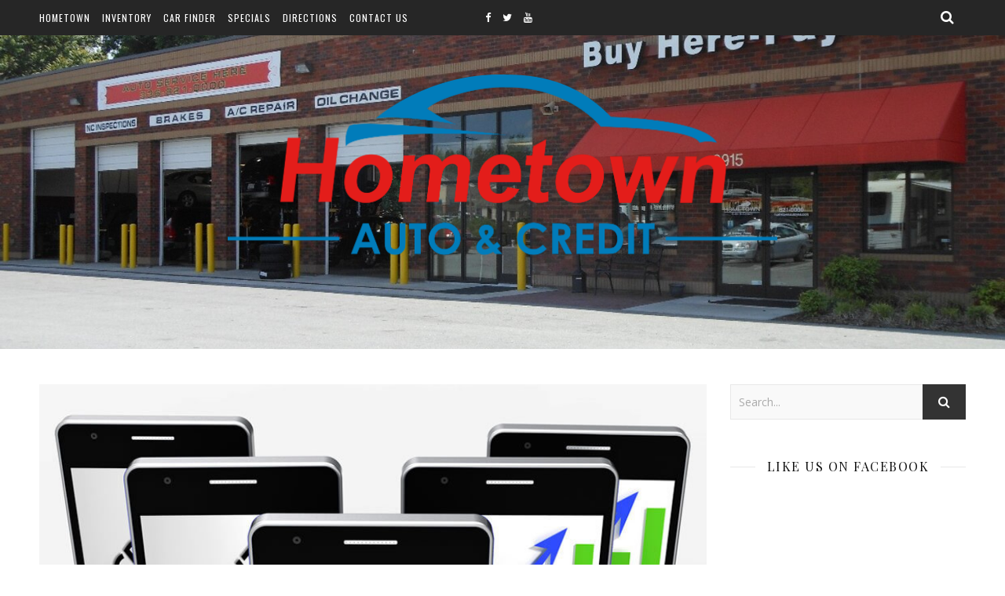

--- FILE ---
content_type: text/html; charset=UTF-8
request_url: https://cartalk.hometownautoyes.com/common-misconceptions-about-bad-credit-11947/
body_size: 11672
content:
<!DOCTYPE html>
<html lang="en-US">
<head>
	<meta charset="UTF-8">
	<meta name="description" content="">
	<!-- Mobile Specific Meta -->
	<meta name="viewport" content="width=device-width, initial-scale=1, maximum-scale=1">
	<title>Common Misconceptions About Bad Credit &#8211; Car Talk</title>
<meta name='robots' content='max-image-preview:large' />
	<style>img:is([sizes="auto" i], [sizes^="auto," i]) { contain-intrinsic-size: 3000px 1500px }</style>
	<link rel='dns-prefetch' href='//fonts.googleapis.com' />
<link rel="alternate" type="application/rss+xml" title="Car Talk &raquo; Feed" href="https://cartalk.hometownautoyes.com/feed/" />
<link rel="alternate" type="application/rss+xml" title="Car Talk &raquo; Comments Feed" href="https://cartalk.hometownautoyes.com/comments/feed/" />
<script type="text/javascript">
/* <![CDATA[ */
window._wpemojiSettings = {"baseUrl":"https:\/\/s.w.org\/images\/core\/emoji\/16.0.1\/72x72\/","ext":".png","svgUrl":"https:\/\/s.w.org\/images\/core\/emoji\/16.0.1\/svg\/","svgExt":".svg","source":{"concatemoji":"https:\/\/cartalk.hometownautoyes.com\/wp-includes\/js\/wp-emoji-release.min.js?ver=6.8.3"}};
/*! This file is auto-generated */
!function(s,n){var o,i,e;function c(e){try{var t={supportTests:e,timestamp:(new Date).valueOf()};sessionStorage.setItem(o,JSON.stringify(t))}catch(e){}}function p(e,t,n){e.clearRect(0,0,e.canvas.width,e.canvas.height),e.fillText(t,0,0);var t=new Uint32Array(e.getImageData(0,0,e.canvas.width,e.canvas.height).data),a=(e.clearRect(0,0,e.canvas.width,e.canvas.height),e.fillText(n,0,0),new Uint32Array(e.getImageData(0,0,e.canvas.width,e.canvas.height).data));return t.every(function(e,t){return e===a[t]})}function u(e,t){e.clearRect(0,0,e.canvas.width,e.canvas.height),e.fillText(t,0,0);for(var n=e.getImageData(16,16,1,1),a=0;a<n.data.length;a++)if(0!==n.data[a])return!1;return!0}function f(e,t,n,a){switch(t){case"flag":return n(e,"\ud83c\udff3\ufe0f\u200d\u26a7\ufe0f","\ud83c\udff3\ufe0f\u200b\u26a7\ufe0f")?!1:!n(e,"\ud83c\udde8\ud83c\uddf6","\ud83c\udde8\u200b\ud83c\uddf6")&&!n(e,"\ud83c\udff4\udb40\udc67\udb40\udc62\udb40\udc65\udb40\udc6e\udb40\udc67\udb40\udc7f","\ud83c\udff4\u200b\udb40\udc67\u200b\udb40\udc62\u200b\udb40\udc65\u200b\udb40\udc6e\u200b\udb40\udc67\u200b\udb40\udc7f");case"emoji":return!a(e,"\ud83e\udedf")}return!1}function g(e,t,n,a){var r="undefined"!=typeof WorkerGlobalScope&&self instanceof WorkerGlobalScope?new OffscreenCanvas(300,150):s.createElement("canvas"),o=r.getContext("2d",{willReadFrequently:!0}),i=(o.textBaseline="top",o.font="600 32px Arial",{});return e.forEach(function(e){i[e]=t(o,e,n,a)}),i}function t(e){var t=s.createElement("script");t.src=e,t.defer=!0,s.head.appendChild(t)}"undefined"!=typeof Promise&&(o="wpEmojiSettingsSupports",i=["flag","emoji"],n.supports={everything:!0,everythingExceptFlag:!0},e=new Promise(function(e){s.addEventListener("DOMContentLoaded",e,{once:!0})}),new Promise(function(t){var n=function(){try{var e=JSON.parse(sessionStorage.getItem(o));if("object"==typeof e&&"number"==typeof e.timestamp&&(new Date).valueOf()<e.timestamp+604800&&"object"==typeof e.supportTests)return e.supportTests}catch(e){}return null}();if(!n){if("undefined"!=typeof Worker&&"undefined"!=typeof OffscreenCanvas&&"undefined"!=typeof URL&&URL.createObjectURL&&"undefined"!=typeof Blob)try{var e="postMessage("+g.toString()+"("+[JSON.stringify(i),f.toString(),p.toString(),u.toString()].join(",")+"));",a=new Blob([e],{type:"text/javascript"}),r=new Worker(URL.createObjectURL(a),{name:"wpTestEmojiSupports"});return void(r.onmessage=function(e){c(n=e.data),r.terminate(),t(n)})}catch(e){}c(n=g(i,f,p,u))}t(n)}).then(function(e){for(var t in e)n.supports[t]=e[t],n.supports.everything=n.supports.everything&&n.supports[t],"flag"!==t&&(n.supports.everythingExceptFlag=n.supports.everythingExceptFlag&&n.supports[t]);n.supports.everythingExceptFlag=n.supports.everythingExceptFlag&&!n.supports.flag,n.DOMReady=!1,n.readyCallback=function(){n.DOMReady=!0}}).then(function(){return e}).then(function(){var e;n.supports.everything||(n.readyCallback(),(e=n.source||{}).concatemoji?t(e.concatemoji):e.wpemoji&&e.twemoji&&(t(e.twemoji),t(e.wpemoji)))}))}((window,document),window._wpemojiSettings);
/* ]]> */
</script>
<style id='wp-emoji-styles-inline-css' type='text/css'>

	img.wp-smiley, img.emoji {
		display: inline !important;
		border: none !important;
		box-shadow: none !important;
		height: 1em !important;
		width: 1em !important;
		margin: 0 0.07em !important;
		vertical-align: -0.1em !important;
		background: none !important;
		padding: 0 !important;
	}
</style>
<link rel='stylesheet' id='wp-block-library-css' href='https://cartalk.hometownautoyes.com/wp-includes/css/dist/block-library/style.min.css?ver=6.8.3' type='text/css' media='all' />
<style id='classic-theme-styles-inline-css' type='text/css'>
/*! This file is auto-generated */
.wp-block-button__link{color:#fff;background-color:#32373c;border-radius:9999px;box-shadow:none;text-decoration:none;padding:calc(.667em + 2px) calc(1.333em + 2px);font-size:1.125em}.wp-block-file__button{background:#32373c;color:#fff;text-decoration:none}
</style>
<style id='global-styles-inline-css' type='text/css'>
:root{--wp--preset--aspect-ratio--square: 1;--wp--preset--aspect-ratio--4-3: 4/3;--wp--preset--aspect-ratio--3-4: 3/4;--wp--preset--aspect-ratio--3-2: 3/2;--wp--preset--aspect-ratio--2-3: 2/3;--wp--preset--aspect-ratio--16-9: 16/9;--wp--preset--aspect-ratio--9-16: 9/16;--wp--preset--color--black: #000000;--wp--preset--color--cyan-bluish-gray: #abb8c3;--wp--preset--color--white: #ffffff;--wp--preset--color--pale-pink: #f78da7;--wp--preset--color--vivid-red: #cf2e2e;--wp--preset--color--luminous-vivid-orange: #ff6900;--wp--preset--color--luminous-vivid-amber: #fcb900;--wp--preset--color--light-green-cyan: #7bdcb5;--wp--preset--color--vivid-green-cyan: #00d084;--wp--preset--color--pale-cyan-blue: #8ed1fc;--wp--preset--color--vivid-cyan-blue: #0693e3;--wp--preset--color--vivid-purple: #9b51e0;--wp--preset--gradient--vivid-cyan-blue-to-vivid-purple: linear-gradient(135deg,rgba(6,147,227,1) 0%,rgb(155,81,224) 100%);--wp--preset--gradient--light-green-cyan-to-vivid-green-cyan: linear-gradient(135deg,rgb(122,220,180) 0%,rgb(0,208,130) 100%);--wp--preset--gradient--luminous-vivid-amber-to-luminous-vivid-orange: linear-gradient(135deg,rgba(252,185,0,1) 0%,rgba(255,105,0,1) 100%);--wp--preset--gradient--luminous-vivid-orange-to-vivid-red: linear-gradient(135deg,rgba(255,105,0,1) 0%,rgb(207,46,46) 100%);--wp--preset--gradient--very-light-gray-to-cyan-bluish-gray: linear-gradient(135deg,rgb(238,238,238) 0%,rgb(169,184,195) 100%);--wp--preset--gradient--cool-to-warm-spectrum: linear-gradient(135deg,rgb(74,234,220) 0%,rgb(151,120,209) 20%,rgb(207,42,186) 40%,rgb(238,44,130) 60%,rgb(251,105,98) 80%,rgb(254,248,76) 100%);--wp--preset--gradient--blush-light-purple: linear-gradient(135deg,rgb(255,206,236) 0%,rgb(152,150,240) 100%);--wp--preset--gradient--blush-bordeaux: linear-gradient(135deg,rgb(254,205,165) 0%,rgb(254,45,45) 50%,rgb(107,0,62) 100%);--wp--preset--gradient--luminous-dusk: linear-gradient(135deg,rgb(255,203,112) 0%,rgb(199,81,192) 50%,rgb(65,88,208) 100%);--wp--preset--gradient--pale-ocean: linear-gradient(135deg,rgb(255,245,203) 0%,rgb(182,227,212) 50%,rgb(51,167,181) 100%);--wp--preset--gradient--electric-grass: linear-gradient(135deg,rgb(202,248,128) 0%,rgb(113,206,126) 100%);--wp--preset--gradient--midnight: linear-gradient(135deg,rgb(2,3,129) 0%,rgb(40,116,252) 100%);--wp--preset--font-size--small: 13px;--wp--preset--font-size--medium: 20px;--wp--preset--font-size--large: 36px;--wp--preset--font-size--x-large: 42px;--wp--preset--spacing--20: 0.44rem;--wp--preset--spacing--30: 0.67rem;--wp--preset--spacing--40: 1rem;--wp--preset--spacing--50: 1.5rem;--wp--preset--spacing--60: 2.25rem;--wp--preset--spacing--70: 3.38rem;--wp--preset--spacing--80: 5.06rem;--wp--preset--shadow--natural: 6px 6px 9px rgba(0, 0, 0, 0.2);--wp--preset--shadow--deep: 12px 12px 50px rgba(0, 0, 0, 0.4);--wp--preset--shadow--sharp: 6px 6px 0px rgba(0, 0, 0, 0.2);--wp--preset--shadow--outlined: 6px 6px 0px -3px rgba(255, 255, 255, 1), 6px 6px rgba(0, 0, 0, 1);--wp--preset--shadow--crisp: 6px 6px 0px rgba(0, 0, 0, 1);}:where(.is-layout-flex){gap: 0.5em;}:where(.is-layout-grid){gap: 0.5em;}body .is-layout-flex{display: flex;}.is-layout-flex{flex-wrap: wrap;align-items: center;}.is-layout-flex > :is(*, div){margin: 0;}body .is-layout-grid{display: grid;}.is-layout-grid > :is(*, div){margin: 0;}:where(.wp-block-columns.is-layout-flex){gap: 2em;}:where(.wp-block-columns.is-layout-grid){gap: 2em;}:where(.wp-block-post-template.is-layout-flex){gap: 1.25em;}:where(.wp-block-post-template.is-layout-grid){gap: 1.25em;}.has-black-color{color: var(--wp--preset--color--black) !important;}.has-cyan-bluish-gray-color{color: var(--wp--preset--color--cyan-bluish-gray) !important;}.has-white-color{color: var(--wp--preset--color--white) !important;}.has-pale-pink-color{color: var(--wp--preset--color--pale-pink) !important;}.has-vivid-red-color{color: var(--wp--preset--color--vivid-red) !important;}.has-luminous-vivid-orange-color{color: var(--wp--preset--color--luminous-vivid-orange) !important;}.has-luminous-vivid-amber-color{color: var(--wp--preset--color--luminous-vivid-amber) !important;}.has-light-green-cyan-color{color: var(--wp--preset--color--light-green-cyan) !important;}.has-vivid-green-cyan-color{color: var(--wp--preset--color--vivid-green-cyan) !important;}.has-pale-cyan-blue-color{color: var(--wp--preset--color--pale-cyan-blue) !important;}.has-vivid-cyan-blue-color{color: var(--wp--preset--color--vivid-cyan-blue) !important;}.has-vivid-purple-color{color: var(--wp--preset--color--vivid-purple) !important;}.has-black-background-color{background-color: var(--wp--preset--color--black) !important;}.has-cyan-bluish-gray-background-color{background-color: var(--wp--preset--color--cyan-bluish-gray) !important;}.has-white-background-color{background-color: var(--wp--preset--color--white) !important;}.has-pale-pink-background-color{background-color: var(--wp--preset--color--pale-pink) !important;}.has-vivid-red-background-color{background-color: var(--wp--preset--color--vivid-red) !important;}.has-luminous-vivid-orange-background-color{background-color: var(--wp--preset--color--luminous-vivid-orange) !important;}.has-luminous-vivid-amber-background-color{background-color: var(--wp--preset--color--luminous-vivid-amber) !important;}.has-light-green-cyan-background-color{background-color: var(--wp--preset--color--light-green-cyan) !important;}.has-vivid-green-cyan-background-color{background-color: var(--wp--preset--color--vivid-green-cyan) !important;}.has-pale-cyan-blue-background-color{background-color: var(--wp--preset--color--pale-cyan-blue) !important;}.has-vivid-cyan-blue-background-color{background-color: var(--wp--preset--color--vivid-cyan-blue) !important;}.has-vivid-purple-background-color{background-color: var(--wp--preset--color--vivid-purple) !important;}.has-black-border-color{border-color: var(--wp--preset--color--black) !important;}.has-cyan-bluish-gray-border-color{border-color: var(--wp--preset--color--cyan-bluish-gray) !important;}.has-white-border-color{border-color: var(--wp--preset--color--white) !important;}.has-pale-pink-border-color{border-color: var(--wp--preset--color--pale-pink) !important;}.has-vivid-red-border-color{border-color: var(--wp--preset--color--vivid-red) !important;}.has-luminous-vivid-orange-border-color{border-color: var(--wp--preset--color--luminous-vivid-orange) !important;}.has-luminous-vivid-amber-border-color{border-color: var(--wp--preset--color--luminous-vivid-amber) !important;}.has-light-green-cyan-border-color{border-color: var(--wp--preset--color--light-green-cyan) !important;}.has-vivid-green-cyan-border-color{border-color: var(--wp--preset--color--vivid-green-cyan) !important;}.has-pale-cyan-blue-border-color{border-color: var(--wp--preset--color--pale-cyan-blue) !important;}.has-vivid-cyan-blue-border-color{border-color: var(--wp--preset--color--vivid-cyan-blue) !important;}.has-vivid-purple-border-color{border-color: var(--wp--preset--color--vivid-purple) !important;}.has-vivid-cyan-blue-to-vivid-purple-gradient-background{background: var(--wp--preset--gradient--vivid-cyan-blue-to-vivid-purple) !important;}.has-light-green-cyan-to-vivid-green-cyan-gradient-background{background: var(--wp--preset--gradient--light-green-cyan-to-vivid-green-cyan) !important;}.has-luminous-vivid-amber-to-luminous-vivid-orange-gradient-background{background: var(--wp--preset--gradient--luminous-vivid-amber-to-luminous-vivid-orange) !important;}.has-luminous-vivid-orange-to-vivid-red-gradient-background{background: var(--wp--preset--gradient--luminous-vivid-orange-to-vivid-red) !important;}.has-very-light-gray-to-cyan-bluish-gray-gradient-background{background: var(--wp--preset--gradient--very-light-gray-to-cyan-bluish-gray) !important;}.has-cool-to-warm-spectrum-gradient-background{background: var(--wp--preset--gradient--cool-to-warm-spectrum) !important;}.has-blush-light-purple-gradient-background{background: var(--wp--preset--gradient--blush-light-purple) !important;}.has-blush-bordeaux-gradient-background{background: var(--wp--preset--gradient--blush-bordeaux) !important;}.has-luminous-dusk-gradient-background{background: var(--wp--preset--gradient--luminous-dusk) !important;}.has-pale-ocean-gradient-background{background: var(--wp--preset--gradient--pale-ocean) !important;}.has-electric-grass-gradient-background{background: var(--wp--preset--gradient--electric-grass) !important;}.has-midnight-gradient-background{background: var(--wp--preset--gradient--midnight) !important;}.has-small-font-size{font-size: var(--wp--preset--font-size--small) !important;}.has-medium-font-size{font-size: var(--wp--preset--font-size--medium) !important;}.has-large-font-size{font-size: var(--wp--preset--font-size--large) !important;}.has-x-large-font-size{font-size: var(--wp--preset--font-size--x-large) !important;}
:where(.wp-block-post-template.is-layout-flex){gap: 1.25em;}:where(.wp-block-post-template.is-layout-grid){gap: 1.25em;}
:where(.wp-block-columns.is-layout-flex){gap: 2em;}:where(.wp-block-columns.is-layout-grid){gap: 2em;}
:root :where(.wp-block-pullquote){font-size: 1.5em;line-height: 1.6;}
</style>
<link rel='stylesheet' id='fb-widget-frontend-style-css' href='https://cartalk.hometownautoyes.com/wp-content/plugins/facebook-pagelike-widget/assets/css/style.css?ver=1.0.0' type='text/css' media='all' />
<link rel='stylesheet' id='omnistream-connector-main-css' href='https://cartalk.hometownautoyes.com/wp-content/plugins/omnistream-connector/css/main.css?ver=1503547511' type='text/css' media='all' />
<link rel='stylesheet' id='omnistream-connector-optional-css' href='https://cartalk.hometownautoyes.com/wp-content/plugins/omnistream-connector/css/optional.css?ver=1503547511' type='text/css' media='all' />
<link rel='stylesheet' id='bigger-picture-css' href='https://cartalk.hometownautoyes.com/wp-content/plugins/youtube-channel/assets/lib/bigger-picture/css/bigger-picture.min.css?ver=3.25.2' type='text/css' media='all' />
<link rel='stylesheet' id='youtube-channel-css' href='https://cartalk.hometownautoyes.com/wp-content/plugins/youtube-channel/assets/css/youtube-channel.min.css?ver=3.25.2' type='text/css' media='all' />
<link rel='stylesheet' id='aden-style-css' href='https://cartalk.hometownautoyes.com/wp-content/themes/aden/style.css?ver=6.8.3' type='text/css' media='all' />
<link rel='stylesheet' id='adenit-main-style-css' href='https://cartalk.hometownautoyes.com/wp-content/themes/aden-child/style.css?ver=6.8.3' type='text/css' media='all' />
<link rel='stylesheet' id='reset-css' href='https://cartalk.hometownautoyes.com/wp-content/themes/aden/css/reset.css?ver=6.8.3' type='text/css' media='all' />
<link rel='stylesheet' id='owl-carousel-css' href='https://cartalk.hometownautoyes.com/wp-content/themes/aden/owl-carousel/owl.carousel.css?ver=6.8.3' type='text/css' media='all' />
<link rel='stylesheet' id='adenit-mediaquery-css' href='https://cartalk.hometownautoyes.com/wp-content/themes/aden/css/mediaquery.css?ver=6.8.3' type='text/css' media='all' />
<link rel='stylesheet' id='font-awesome-css' href='https://cartalk.hometownautoyes.com/wp-content/themes/aden/css/font-awesome.min.css?ver=6.8.3' type='text/css' media='all' />
<link rel='stylesheet' id='icomoon-css' href='https://cartalk.hometownautoyes.com/wp-content/themes/aden/css/icomoon.css?ver=6.8.3' type='text/css' media='all' />
<link rel='stylesheet' id='animsition-css' href='https://cartalk.hometownautoyes.com/wp-content/themes/aden/css/animsition.min.css?ver=6.8.3' type='text/css' media='all' />
<link rel='stylesheet' id='perfect-scrollbar-css' href='https://cartalk.hometownautoyes.com/wp-content/themes/aden/css/perfect-scrollbar.css?ver=6.8.3' type='text/css' media='all' />
<link rel='stylesheet' id='adenit-child-stylesheet-css' href='https://cartalk.hometownautoyes.com/wp-content/themes/aden/style.css?ver=6.8.3' type='text/css' media='all' />
<link rel='stylesheet' id='adenit-oswald-font-css' href='//fonts.googleapis.com/css?family=Oswald%3A100%2C300%2C400%2C700%26subset%3Dlatin%2Clatin-ext&#038;ver=1.0.0' type='text/css' media='all' />
<link rel='stylesheet' id='adenit-playfair-font-css' href='//fonts.googleapis.com/css?family=Playfair+Display%3A400%2C700%26subset%3Dlatin%2Clatin-ext&#038;ver=1.0.0' type='text/css' media='all' />
<link rel='stylesheet' id='adenit-opensans-font-css' href='//fonts.googleapis.com/css?family=Open+Sans%3A400italic%2C400%2C600italic%2C600%2C700italic%2C700%26subset%3Dlatin%2Clatin-ext&#038;ver=1.0.0' type='text/css' media='all' />
<script type="text/javascript" src="https://cartalk.hometownautoyes.com/wp-includes/js/jquery/jquery.min.js?ver=3.7.1" id="jquery-core-js"></script>
<script type="text/javascript" src="https://cartalk.hometownautoyes.com/wp-includes/js/jquery/jquery-migrate.min.js?ver=3.4.1" id="jquery-migrate-js"></script>
<script type="text/javascript" id="ai-js-js-extra">
/* <![CDATA[ */
var MyAjax = {"ajaxurl":"https:\/\/cartalk.hometownautoyes.com\/wp-admin\/admin-ajax.php","security":"c977d17af2"};
/* ]]> */
</script>
<script type="text/javascript" src="https://cartalk.hometownautoyes.com/wp-content/plugins/advanced-iframe/js/ai.min.js?ver=889311" id="ai-js-js"></script>
<link rel="https://api.w.org/" href="https://cartalk.hometownautoyes.com/wp-json/" /><link rel="alternate" title="JSON" type="application/json" href="https://cartalk.hometownautoyes.com/wp-json/wp/v2/posts/355" /><link rel="EditURI" type="application/rsd+xml" title="RSD" href="https://cartalk.hometownautoyes.com/xmlrpc.php?rsd" />
<meta name="generator" content="WordPress 6.8.3" />
<link rel="canonical" href="https://cartalk.hometownautoyes.com/common-misconceptions-about-bad-credit-11947/" />
<link rel='shortlink' href='https://cartalk.hometownautoyes.com/?p=355' />
<link rel="alternate" title="oEmbed (JSON)" type="application/json+oembed" href="https://cartalk.hometownautoyes.com/wp-json/oembed/1.0/embed?url=https%3A%2F%2Fcartalk.hometownautoyes.com%2Fcommon-misconceptions-about-bad-credit-11947%2F" />
<link rel="alternate" title="oEmbed (XML)" type="text/xml+oembed" href="https://cartalk.hometownautoyes.com/wp-json/oembed/1.0/embed?url=https%3A%2F%2Fcartalk.hometownautoyes.com%2Fcommon-misconceptions-about-bad-credit-11947%2F&#038;format=xml" />
<meta name="description" content="Many common misconceptions about bad credit" /><style>.lsi-social-icons li a { line-height: 24px !important; height: 24px !important; width: 24px !important; } .col-2 .googleplus-share { display: none !important; } .logo {
	max-width:700px;
}.header-center > .center-max-width {
	padding-top:50px;
	height:400px;
}@media screen and ( max-width: 480px ) {
	.header-center > .center-max-width {
		padding:50px 0;
		height: auto;
	}	
}.header-bottom > .center-max-width {
	    position: relative;
	    text-align: center;
	}.nav {
	   display: table;
	   margin: 0 auto;
	}.header-center{
		background-image: url(https://cartalk.hometownautoyes.com/wp-content/uploads/2016/03/hta_hero.jpeg);
		background-size: 		cover;
		background-repeat: 		no-repeat;
		background-attachment: 	scroll;
		background-position: 	center center;

	}body{
		background-image: url();
		background-size: 		auto;
		background-repeat: 		repeat;
		background-attachment: 	fixed;
		background-position: 	left top;

	}.main-sidebar {
    width: 330px; 
}.fixed-sidebar {
    width: 330px;
    right: -330px; 
}.main-container {
		width: calc(100% - 330px);
		width: -webkit-calc(100% - 330px);
	}.center-max-width {
	max-width:1180px;
}.main-container-wrap {
	margin:45px 0px;		        
}.main-post,
		.search-post {
	margin-bottom:45px;		        
}.main-sidebar {
	padding-right: 30px;
}.main-container + .main-sidebar {
	padding-left: 30px;
	padding-right: 0; 
}.main-sidebar .adenit-widget,
		.fixed-sidebar .adenit-widget {
	margin-bottom: 45px;
}.default-pagination .previous,
		.single-pagination .previous {
	width: calc((100% - 30px) / 2);
	width: -webkit-calc((100% - 30px) / 2);
	margin-right:30px;        
}.default-pagination .next,
		.single-pagination .next {
	width: calc((100% - 30px) / 2);
	width: -webkit-calc((100% - 30px) / 2);    
}.adenit-link,
	.adenit-quote {
    font-family: "Playfair Display";
    font-size: 24px;
}

.adenit-quote-author,
.adenit-link-author {
	font-family: "Open Sans";
    font-size: 18px;
}.col-2 .entry-video,
		.col-2 .entry-gallery, 
		.col-2 .entry-thumbnail,
		.col-3 .entry-video,
		.col-3 .entry-gallery, 
		.col-3 .entry-thumbnail {
	margin-bottom: 15px;
}.entry-content > p:first-child:first-letter {
	font-family: "Playfair Display";
    float:left;
    font-size: 76px;
    line-height: 63px;
    text-align: center;
    margin: 0px 10px 0 0;
}@-moz-document url-prefix() {
	.entry-content > p:first-child:first-letter {
	    margin-top: 10px !important;
	}
}.adenit-carousel .owl-prev {
	    left: -50px;
	}.adenit-carousel .owl-next {
	    right: -50px;
	}.carousel-category {
			font-size: 12px;
			letter-spacing: 1px;
			margin-bottom: 8px;
			font-weight: 600;
	   }
	
	   .carousel-title {
			font-size: 41px;
			letter-spacing: 0.5px;
			line-height: 44px;
			margin-bottom: 16px;
	   }

		.carousel-comment,
		.carousel-like {
		    padding: 4px 6px;
		}.footer-logo a {
	max-width:250px;
}.header-top {
    background-color: #262626;
}.top-nav > ul > li > a,
		.header-top-social i {
    color: #ffffff;
}.top-nav > ul > li > a:hover,
		.header-top-social i:hover,
		.top-nav li.current-menu-item > a,
		.top-nav li.current-menu-ancestor > a {
    color: #c7a770;
}.fixed-sidebar-btn {
    color: #444444;
    background-color: #ffffff;
}.fixed-sidebar-btn:hover {
    color: #c7a770;
}.search-btn {
    color: #ffffff;
    background-color: #262626;
}.search-btn:hover {
    color: #ffffff;
}.header-bottom,
		 .fixed-header-bottom,
		 .nav .sub-menu > li > a,
		 .nav-mobile {
    background-color: #ffffff;
}.nav > ul > li > a,
		.nav .sub-menu > li > a,
		.nav-mobile li a,
		.nav-btn,
		.sub-menu-btn-icon,
		.carousel-btn {
    color: #222222;
}.nav > ul > li > a:hover,
		.nav .sub-menu > li > a:hover,
		.nav-mobile li a:hover,
		.nav-btn:hover,
		.carousel-btn:hover,
		.nav li.current-menu-item > a,
		.nav li.current-menu-ancestor > a {
    color: #c7a770;
}.nav .sub-menu > li > a:hover:before  {
    border-color: transparent transparent transparent #c7a770;
}.nav .sub-menu {
    border-color: #c7a770;
}.nav .sub-menu > li > a:before  {
    border-color: transparent transparent transparent #f4f4f4;
}.nav .sub-menu > li > a {
    border-color:#f4f4f4;
}body,
		.single-pagination-info {
    background-color: #ffffff;
}.single-pagination-info:hover p {
    color:#ffffff;
}#s:focus + .submit,
		.header-search-input:focus +.header-search-button,
		#wp-calendar tbody td:hover a,
		#wp-calendar tbody td:hover,
		#wp-calendar caption,
		.carousel-comment:hover span:first-child:before,
		.carousel-like:hover span:first-child:before {
    color: #ffffff;
    background-color: #c7a770;
}.nav > ul > li:after,
		.entry-content hr {
	color: #ffffff;
    background-color: #e8e8e8;
}.carousel-comment:hover,
		.carousel-like:hover,
		.meta-categories a:before,
		.meta-categories a:after,
		.instagram-title h3,
		.entry-content  blockquote {
    border-color: #c7a770;
}.meta-categories a:hover,
		.adenit-widget ul li > a:hover,
		#wp-calendar tfoot #prev a:hover,
		#wp-calendar tfoot #next a:hover,
		.copyright a,
		.copyright a:hover,
		.adenit-widget ul li span a:hover,
		.carousel-title a:hover,
		a,
		.adenit-breadcrumbs li:hover a,
		.comment-author a:hover,
		.carousel-comment:hover a,
		.carousel-like:hover a,
		.meta-author-date a,
		.meta-tags a:hover,
		.meta-like-comm a:hover,
		.page-links a,
		.adenit-breadcrumbs li strong,
		.related-posts h4 a:hover,
		.single-pagination-info:hover h4 {
    color:#c7a770;
}.active span,
		.search-separator,
		.ps-container > .ps-scrollbar-y-rail > .ps-scrollbar-y {
    background-color:#c7a770 !important;
}.meta-categories a,
		.carousel-quote,
		.post-title,
		.post-title a,
		.widget-title,
		.related-posts h3,
		.related-posts h4 a,
		.meta-author-description h4,
		.next-post-title a,
		.prev-post-title a,
		.comments-area h2,
		.comment-reply-title,
		.next-post-icon a,
		.prev-post-icon a,
		.comment-author a,
		.comment-author,
		.author-info h4 a,
		.fixed-sidebar-close-btn,
		.single-pagination-info {
	color: #111111;
}body,
		.adenit-widget,
		.adenit-widget ul li > a,
		#wp-calendar tbody td,
		.wpcf7 input[type="text"],
		.wpcf7 input[type="email"],
		.wpcf7 textarea,
		.comments-area input[type="text"],
		.comments-area textarea,
		.entry-content,
		.author-info p,
		.entry-comments,
		#respond,
		.fourzerofour p,
		#s,
		.page-links {
	color: #000000;
}.widget-title h3:before,
		.widget-title h3:after,
		.meta-share-wrap .meta-share:before,
		.meta-share-wrap .meta-share:after,
		.widget_recent_entries ul li,
		.widget_recent_comments li,
		.widget_meta li,
		.widget_recent_comments li,
		.widget_pages li,
		.widget_archive li,
		.widget_categories li,
		.children li,
	    #wp-calendar,
	    #wp-calendar tbody td,
		.search #s,
	    .entry-comments,
	    .adenit-widget select,
	    .meta-author-description,
	    .comment-title h2:before,
		.comment-title h2:after,
	    .related-posts h3:before,
		.related-posts h3:after,
		.search-thumbnail i,
		.widget_nav_menu li a,
		.wpcf7 input[type="text"],
		.wpcf7 input[type="email"],
		.wpcf7 textarea,
		.comments-area input[type="text"],
		.comments-area textarea,
		.wp-caption,
		.entry-content table tr,
		.entry-content table th,
		.entry-content table td,
		.entry-content abbr[title],
		.entry-content pre,
		.meta-tags a,
		.meta-like-comm a,
		.meta-share a,
		.meta-author-description,
		.adenit-breadcrumbs,
		.carousel-quote,
		.header-bottom {
	border-color:#e8e8e8;
}.meta-author-date,
		.meta-tags a,
		.meta-like-comm a,
		.related-posts .meta-date,
		.comment-info,
		.comment-info a,
		.widget_recent_entries ul li span,
		.comment-date a,
		.widget_categories li,
		.widget_archive li,
		.gallery .gallery-caption,
		.meta-share a,	
		.adenit-breadcrumbs li a,
		.adenit-breadcrumbs li {
	color:#aaaaaa;
}::-webkit-input-placeholder {
	color: #aaaaaa;
}:-moz-placeholder {
	color: #aaaaaa;
}::-moz-placeholder { 
	color: #aaaaaa;
}:-ms-input-placeholder {
	color: #aaaaaa;
}.adenit-breadcrumbs,
		.entry-comments,
		.wpcf7 input[type="text"],
		.wpcf7 input[type="email"],
		.wpcf7 textarea,
		.comments-area input[type="text"],
		.comments-area textarea,
		.meta-author-description,
		.header-search-input,
		.search #s,
		.carousel-quote {
	background-color:#f9f9f9;
}.read-more a,
		.wpcf7 input[type="submit"]:hover,
		 #submit,
		.default-pagination .next a,
		.default-pagination .previous a,
		.numbered-pagination a,
		.reply a,
		.tagcloud a,
		.header-search-button,
		.submit {
    background-color: #333333;
    color: #ffffff;
}.read-more a:hover {
    padding: 0px 30px;
}.read-more a:hover,
		 #submit:hover,
		.wpcf7 input[type="submit"],
		.default-pagination .next:hover a,
		.default-pagination .previous:hover a,
		.numbered-pagination a:hover,
		.numbered-pagination span,
		.reply a:hover,
		.tagcloud a:hover {
	background-color: #8d8d8d;
	color: #ffffff;
}.footer-social,
		.instagram-title {
     background-color: #333333;
}.footer-social a,
		.footer-social a i {
    color: #ffffff;
}.footer-social a i {
    border-color: #ffffff;
}.footer-social a:hover i {
    border-color: #c7a770;
    background-color: #c7a770;
    color: #ffffff;
}.footer-social a:hover {
    color: #c7a770;
}.footer-bottom {
    background-color: #cecece;
}.copyright {
    color: #444444;
}.copyright a {
    color: #444444;
}.scrolltotop {
    color: #c7a770;
}.scrolltotop:hover {
    color: #ffffff;
}</style><meta property="og:image" content="https://cartalk.hometownautoyes.com/wp-content/uploads/2017/05/credit-graph-phone-means-financing-lending-and-repayments-s20170526-4-og3e9w.jpg"/><meta property="og:image:width" content="825"/><meta property="og:image:height" content="676"/><meta property="og:locale" content="en_us" /><meta property="og:title" content="Common Misconceptions About Bad Credit"/><meta property="og:url" content="https://cartalk.hometownautoyes.com/common-misconceptions-about-bad-credit-11947/"/><meta property="og:site_name" content="Car Talk"/><meta property="og:description" content="
If bad credit has you worried about getting a car loan, we can help. At Hometown Auto, we offer quality vehicles with low down payments and affordable monthly payments when you have bad credit or no credit history. Buy here, and pay here to build a positive credit history that will change your future. Don&#39;t be fooled by some of these common&nbsp;misconceptions about bad credit.

If your credit score is bad, it can never be rebuilt. At Hometown Auto, we strive to help you change your financial future. Although late or missed payments can stay on your report for up to seven years, every time you pay towards your car loan from us, you are building new credit. As time goes on and your credit grows, the negative information becomes less significant.
You can&#39;t obtain a loan if you have no credit history. In many instances, a co-signer is needed to get a loan for a car&nbsp;if a credit history has not been established. You can build credit without a cosigner by buying your vehicle at Hometown Auto. We give buyers the stability they need to purchase a vehicle and keep up with payments. &nbsp;
Claiming bankruptcy is the only option when you have large amounts of debt. Bankruptcy can stay on your credit report for up to ten years and makes getting a loan extremely difficult. You may find better options by working with a credit counselor. You can also obtain a loan with Hometown Auto and work out a payment plan that will build your score.
Paying cash for everything will help build your credit. If you use credit responsibly, you will build a solid credit history and credit score. The key is to use credit, not abuse it. Hometown Auto will help you build good credit by coming up with a financing plan that works for your budget, regardless of past credit history.

Stop into Hometown Auto to learn more about our credit-building program. We have two convenient locations in High Point and Winston-Salem. Don&#39;t let credit myths prevent you from getting the car of your dreams. Our goal is to get you on the road in a new vehicle and get you on track with your payments.

" /><link rel="icon" href="https://cartalk.hometownautoyes.com/wp-content/uploads/2016/04/cropped-steering_wheel-32x32.png" sizes="32x32" />
<link rel="icon" href="https://cartalk.hometownautoyes.com/wp-content/uploads/2016/04/cropped-steering_wheel-192x192.png" sizes="192x192" />
<link rel="apple-touch-icon" href="https://cartalk.hometownautoyes.com/wp-content/uploads/2016/04/cropped-steering_wheel-180x180.png" />
<meta name="msapplication-TileImage" content="https://cartalk.hometownautoyes.com/wp-content/uploads/2016/04/cropped-steering_wheel-270x270.png" />
	<!-- Include js plugin -->
</head>

<body class="wp-singular post-template-default single single-post postid-355 single-format-standard wp-theme-aden wp-child-theme-aden-child do-etfw " >

<!-- Close Plus Sidebar -->
<div class="fixed-sidebar-close"></div>
<!-- Close Plus Sidebar -->
<div class="fixed-sidebar" data-width="330">
	<div class="fixed-sidebar-close-btn">
		<i class="fa fa-reply"></i>
	</div>
	</div>

<div class="main-wrap">
<!-- Search Form -->
<form  method="get" id="searchform" class="header-search-form container" action="https://cartalk.hometownautoyes.com/"><div class="outer"><div class="inner"><div class="search-input-wrap"><input type="text" name="s" id="ss" class="header-search-input" placeholder="What are you looking for?" autocomplete="off" /><button type="submit" class="header-search-button" name="submit" ><i class="fa fa-search" ></i></button></div></div></div></form>
<!-- HEADER -->
<header class="header-wrap">
	<!-- Header Top -->
		<div class="header-top">
		<div class="center-max-width">

			<div class="header-btns">
				<!-- Search Open Button -->
				<span class="search-btn">
			    	<i class="fa fa-search"></i>
			    </span>
								
			</div>
		    
		
			<div class="header-top-social"><a href="https://www.facebook.com/Hometown-Auto-Credit-517142094990590/"><i class="fa fa-facebook"></i><span class="social-info" >Facebook</span></a><a href="http://twitter.com/_HometownAuto_"><i class="fa fa-twitter"></i><span class="social-info" >Twitter</span></a><a href="http://youtube.com/channel/UChEnMO_Cup2X0KRpHyyvFgQ"><i class="fa fa-youtube"></i><span class="social-info" >Youtube</span></a></div><nav class="top-nav"><ul id="menu-top" class=""><li id="menu-item-49" class="menu-item menu-item-type-custom menu-item-object-custom menu-item-49"><a href="http://www.hometownautoyes.com">Hometown</a></li>
<li id="menu-item-50" class="menu-item menu-item-type-custom menu-item-object-custom menu-item-50"><a href="http://www.hometownautoyes.com/inventory.aspx">Inventory</a></li>
<li id="menu-item-51" class="menu-item menu-item-type-custom menu-item-object-custom menu-item-51"><a href="http://www.hometownautoyes.com/carfinder.aspx">Car Finder</a></li>
<li id="menu-item-52" class="menu-item menu-item-type-custom menu-item-object-custom menu-item-52"><a href="http://www.hometownautoyes.com/specials.aspx">Specials</a></li>
<li id="menu-item-53" class="menu-item menu-item-type-custom menu-item-object-custom menu-item-53"><a href="http://www.hometownautoyes.com/directions.aspx">Directions</a></li>
<li id="menu-item-54" class="menu-item menu-item-type-custom menu-item-object-custom menu-item-54"><a href="http://www.hometownautoyes.com/contactus.aspx">Contact Us</a></li>
</ul></nav>			<div class="clear"></div>
		</div>
	</div>
		
	<!-- Header Center -->
	<div class="header-center">
		<div class="center-max-width">	

			<!-- header  Logo -->
			<div class="logo">
				<a href="https://cartalk.hometownautoyes.com/" title="Car Talk" >
					<img src="https://cartalk.hometownautoyes.com/wp-content/uploads/2016/06/Hometown-Auto-Credit-logo-newFINAL-e1573495061375.png" alt="Car Talk">
					<img src="https://cartalk.hometownautoyes.com/wp-content/uploads/2016/06/Hometown-Auto-Credit-logo-newFINAL-e1573495061375.png" alt="Car Talk">
				</a>	
			</div>

			<div class="clear"></div>
		</div>
	</div>

	<!-- Header Bottom -->

	<!-- Fixed Header Bottom -->
			
	<div class="fixed-header-bottom">
		<div class="center-max-width">
			
			<div class="nav-btn">
				<i class="fa fa-bars"></i>
			</div>
			<!-- Carousel Scroll Btn -->
						
			<!-- Display Navigation -->
			<nav class="nav"><ul><li><a class="set-up" href="https://cartalk.hometownautoyes.com/wp-admin/nav-menus.php">Set Up Menu</a></li></ul></nav>
			<!-- Display Mobile Navigation -->
			<nav class="nav-mobile"><ul><li><a class="set-up" href="https://cartalk.hometownautoyes.com/wp-admin/nav-menus.php">Set Up Menu</a></li></ul></nav>
			
		    <div class="clear"></div>
		</div>
	</div>
	
	<div class="responsive-column"></div>
<!-- // end header -->
</header>


<div class="main-container-wrap">
	<div class="center-max-width">
		
		<div class="main-container ">
						
			<article id="post-355" class="post-355 post type-post status-publish format-standard has-post-thumbnail hentry category-blog adenit-single-post" >
				
	<!-- include post format media content -->	
	
<div class="entry-standart">
<figure class="entry-thumbnail"><img width="825" height="676" src="https://cartalk.hometownautoyes.com/wp-content/uploads/2017/05/credit-graph-phone-means-financing-lending-and-repayments-s20170526-4-og3e9w.jpg" class="attachment-full size-full wp-post-image" alt="" decoding="async" fetchpriority="high" srcset="https://cartalk.hometownautoyes.com/wp-content/uploads/2017/05/credit-graph-phone-means-financing-lending-and-repayments-s20170526-4-og3e9w.jpg 825w, https://cartalk.hometownautoyes.com/wp-content/uploads/2017/05/credit-graph-phone-means-financing-lending-and-repayments-s20170526-4-og3e9w-300x246.jpg 300w, https://cartalk.hometownautoyes.com/wp-content/uploads/2017/05/credit-graph-phone-means-financing-lending-and-repayments-s20170526-4-og3e9w-768x629.jpg 768w" sizes="(max-width: 825px) 100vw, 825px" /></figure></div>	
	<!-- Article header -->
	<header class="entry-header">			
				<h2 class="post-title">
			Common Misconceptions About Bad Credit		</h2>
		
		<!-- Date And Author -->
		<div class="meta-author-date">
		June 20, 2017		</div>
	</header> <!-- end entry-header -->

	<div class="entry-content">
	<div class="omnistream_content">
<p>If bad credit has you worried about getting a car loan, we can help. At Hometown Auto, we offer quality vehicles with low down payments and affordable monthly payments when you have bad credit or no credit history. Buy here, and pay here to build a positive credit history that will change your future. Don&#39;t be fooled by some of these common&nbsp;misconceptions about bad credit.</p>
<ul>
<li><strong>If your credit score is bad, it can never be rebuilt</strong>. At Hometown Auto, we strive to help you change your financial future. Although late or missed payments can stay on your report for up to seven years, every time you pay towards your car loan from us, you are building new credit. As time goes on and your credit grows, the negative information becomes less significant.</li>
<li><strong>You can&#39;t obtain a loan if you have no credit history</strong>. In many instances, a co-signer is needed to get a loan for a car&nbsp;if a credit history has not been established. You can build credit without a cosigner by buying your vehicle at Hometown Auto. We give buyers the stability they need to purchase a vehicle and keep up with payments. &nbsp;</li>
<li><strong>Claiming bankruptcy is the only option when you have large amounts of debt</strong>. Bankruptcy can stay on your credit report for up to ten years and makes getting a loan extremely difficult. You may find better options by working with a credit counselor. You can also obtain a loan with Hometown Auto and work out a payment plan that will build your score.</li>
<li><strong>Paying cash for everything will help build your credit</strong>. If you use credit responsibly, you will build a solid credit history and credit score. The key is to use credit, not abuse it. Hometown Auto will help you build good credit by coming up with a financing plan that works for your budget, regardless of past credit history.</li>
</ul>
<p>Stop into Hometown Auto to learn more about our credit-building program. We have two convenient locations in High Point and Winston-Salem. Don&#39;t let credit myths prevent you from getting the car of your dreams. Our goal is to get you on the road in a new vehicle and get you on track with your payments.</p>
</div>
	</div>

	<!-- Author Description -->
		<!-- Article footer -->
	<footer class="entry-footer">

			
	<div class="meta-share-wrap">
		<div class="meta-share">
						<a class="facebook-share" target="_blank" href="https://www.facebook.com/sharer/sharer.php?u=https://cartalk.hometownautoyes.com/common-misconceptions-about-bad-credit-11947/">
				<i class="fa fa-facebook"></i>
				<span class="share-info">Facebook</span>
			</a>
			
						<a class="twitter-share" target="_blank" href="https://twitter.com/home?status=Check%20out%20this%20article:%20Common%20Misconceptions%20About%20Bad%20Credit%20-%20https://cartalk.hometownautoyes.com/common-misconceptions-about-bad-credit-11947/">
				<i class="fa fa-twitter"></i>
				<span class="share-info">Twitter</span>
			</a>
			
			
						<a class="googleplus-share" target="_blank" href="https://plus.google.com/share?url=https://cartalk.hometownautoyes.com/common-misconceptions-about-bad-credit-11947/">
				<i class="fa fa-google-plus"></i>
				<span class="share-info">Google +</span>
			</a>										
			
			
			
					</div>
	</div>
	
		<div class="meta-like-comm"></div>
		<div class="clear"></div>
	</footer> <!-- end entry-footer -->
	
		
				</article>

									
			<!-- Single pagination -->
						<div class="single-pagination">
					
				
												<div class="previous" style="background-image: url(https://cartalk.hometownautoyes.com/wp-content/uploads/2017/05/credit-doctor-suv20170526-4-v47uiu.jpg);" >
					<a class="single-pagination-info" href="https://cartalk.hometownautoyes.com/buying-a-used-car-it-s-easy-if-you-do-it-smart-11945/" >				
						<p><i class="fa fa-long-arrow-left"></i>&nbsp;previous</p>
						<h4>Buying a Used Car? It&#039;s Easy If You Do It Smart</h4>					
					</a>
				</div>
								
								
												<div class="next" style="background-image: url(https://cartalk.hometownautoyes.com/wp-content/uploads/2017/07/car-tire20170706-4-7dfql8.jpg);" >
					<a class="single-pagination-info" href="https://cartalk.hometownautoyes.com/4-things-you-need-to-do-after-purchasing-a-used-car-12508/">
						<p>newer&nbsp;<i class="fa fa-long-arrow-right"></i></p>
						<h4>4 Things You Need to do After Purchasing a Used Car</h4>
					</a>
				</div>
				
				<div class="clear"></div>
			</div>
						
			<!-- Related Post -->
						
								
						
								<div class="related-posts">	
					<div class="related-posts-title">					
						<h3>Random Posts</h3>
					</div>
										
								<section>
					<a href="https://cartalk.hometownautoyes.com/back-to-school-means-you-need-a-reliable-set-of-wheels-12735/"><img width="825" height="550" src="https://cartalk.hometownautoyes.com/wp-content/uploads/2017/07/school20170731-4-1g8xqwj.jpg" class="attachment-adenit-post-thumbnail size-adenit-post-thumbnail wp-post-image" alt="" decoding="async" loading="lazy" srcset="https://cartalk.hometownautoyes.com/wp-content/uploads/2017/07/school20170731-4-1g8xqwj.jpg 825w, https://cartalk.hometownautoyes.com/wp-content/uploads/2017/07/school20170731-4-1g8xqwj-300x200.jpg 300w, https://cartalk.hometownautoyes.com/wp-content/uploads/2017/07/school20170731-4-1g8xqwj-768x512.jpg 768w" sizes="auto, (max-width: 825px) 100vw, 825px" /></a>
					<h4><a href="https://cartalk.hometownautoyes.com/back-to-school-means-you-need-a-reliable-set-of-wheels-12735/">Back-to-School Means You Need a Reliable Set of Wheels</a></h4>
					<span class="meta-date">August 28, 2017</span>
				</section>
														
								<section>
					<a href="https://cartalk.hometownautoyes.com/ways-to-finance-your-new-car-for-the-new-year-37190/"><img width="825" height="550" src="https://cartalk.hometownautoyes.com/wp-content/uploads/2018/01/sedan-1-1120180131-4-cdrnpx.jpg" class="attachment-adenit-post-thumbnail size-adenit-post-thumbnail wp-post-image" alt="" decoding="async" loading="lazy" srcset="https://cartalk.hometownautoyes.com/wp-content/uploads/2018/01/sedan-1-1120180131-4-cdrnpx.jpg 825w, https://cartalk.hometownautoyes.com/wp-content/uploads/2018/01/sedan-1-1120180131-4-cdrnpx-300x200.jpg 300w, https://cartalk.hometownautoyes.com/wp-content/uploads/2018/01/sedan-1-1120180131-4-cdrnpx-768x512.jpg 768w" sizes="auto, (max-width: 825px) 100vw, 825px" /></a>
					<h4><a href="https://cartalk.hometownautoyes.com/ways-to-finance-your-new-car-for-the-new-year-37190/">Ways to Finance Your New Car for the New Year</a></h4>
					<span class="meta-date">February 5, 2018</span>
				</section>
														
								<section>
					<a href="https://cartalk.hometownautoyes.com/here-are-5-deal-breakers-when-looking-at-used-cars-to-buy-35497/"><img width="825" height="550" src="https://cartalk.hometownautoyes.com/wp-content/uploads/2018/01/silverado20180111-4-j393ja.jpg" class="attachment-adenit-post-thumbnail size-adenit-post-thumbnail wp-post-image" alt="" decoding="async" loading="lazy" srcset="https://cartalk.hometownautoyes.com/wp-content/uploads/2018/01/silverado20180111-4-j393ja.jpg 825w, https://cartalk.hometownautoyes.com/wp-content/uploads/2018/01/silverado20180111-4-j393ja-300x200.jpg 300w, https://cartalk.hometownautoyes.com/wp-content/uploads/2018/01/silverado20180111-4-j393ja-768x512.jpg 768w" sizes="auto, (max-width: 825px) 100vw, 825px" /></a>
					<h4><a href="https://cartalk.hometownautoyes.com/here-are-5-deal-breakers-when-looking-at-used-cars-to-buy-35497/">Here Are 5 Deal-Breakers when Looking at Used Cars to Buy</a></h4>
					<span class="meta-date">January 15, 2018</span>
				</section>
												<div class="clear"></div>
				</div>
				

				
								
			
			<!-- Comment area -->
						<div class="comments-area" id="comments">
				

			</div> <!-- end comments-area -->
											
		</div>
	
		
<aside class="main-sidebar">
	<div id="search-3" class="adenit-widget widget_search"><div class="search"><form method="get" action="https://cartalk.hometownautoyes.com/"  ><input id="s" class="search_input" type="text" name="s" maxlength="30" placeholder="Search..."><button type="submit" class="submit button" name="submit" ><i class="fa fa-search" ></i></button></form></div></div> <!-- end widget --><div id="fbw_id-3" class="adenit-widget widget_fbw_id"><div class="widget-title"> <h3>Like Us On Facebook</h3></div>        <div class="fb-widget-container" style="position: relative; min-height: 350px;">
            <div class="fb_loader" style="text-align: center !important;">
                <img src="https://cartalk.hometownautoyes.com/wp-content/plugins/facebook-pagelike-widget/assets/images/loader.gif" alt="Loading..." />
            </div>

            <div id="fb-root"></div>
            <div class="fb-page" 
                data-href="http://www.facebook.com/Hometown-Auto-Credit-517142094990590" 
                data-width="300" 
                data-height="350" 
                data-small-header="false" 
                data-adapt-container-width="false" 
                data-hide-cover="false" 
                data-show-facepile="false" 
                data-tabs="timeline" 
                data-lazy="false"
                data-xfbml-parse-ignore="false">
            </div>
        </div>
        </div> <!-- end widget --><div id="do-etfw-3" class="adenit-widget widget-do-etfw">					<div class="widget-title"> <h3>Follow me on Twitter</h3></div>		
		<a class="twitter-timeline" data-height="400" data-theme="light" data-link-color="#3b94d9" data-border-color="#f5f5f5" href="https://twitter.com/_HometownAuto_">Tweets by @_HometownAuto_</a>
</div> <!-- end widget --></aside>


		<div class="clear"></div>
	</div>
</div>
	<footer class="footer-wrap">
	
	<!--  Get Options -->
	
		<!-- Get footer Widget -->
		
		<div class="footer-bottom">	
			<div  class="center-max-width">
				
				<!-- Footer Logo -->
				<div class="footer-logo">
					<a href="https://cartalk.hometownautoyes.com/" title="Car Talk" >
						<img src="https://cartalk.hometownautoyes.com/wp-content/uploads/2016/06/Hometown-Auto-Credit-logo-newFINAL-e1573495061375.png" alt="Car Talk">
					</a>	
				</div>

				<!-- Copyright -->
				<div class="copyright">
					<p>Copyright © 2016-19 Home Town Auto and Credit</p>
				</div>

				<!-- Scroll top button -->
				<span class="scrolltotop">
					<i class="fa fa-angle-double-up"></i>
					<br>
					Back to top				</span>

				<div class="clear"></div>
			</div>
		</div>
	</footer> <!-- // end Fotter copyright -->
</div>
<script type="speculationrules">
{"prefetch":[{"source":"document","where":{"and":[{"href_matches":"\/*"},{"not":{"href_matches":["\/wp-*.php","\/wp-admin\/*","\/wp-content\/uploads\/*","\/wp-content\/*","\/wp-content\/plugins\/*","\/wp-content\/themes\/aden-child\/*","\/wp-content\/themes\/aden\/*","\/*\\?(.+)"]}},{"not":{"selector_matches":"a[rel~=\"nofollow\"]"}},{"not":{"selector_matches":".no-prefetch, .no-prefetch a"}}]},"eagerness":"conservative"}]}
</script>
    <div id="omnistream_page" data-post-guid="https://cartalk.hometownautoyes.com/?p=355" data-page-guid="https://cartalk.hometownautoyes.com/blog/" style="display: none;"></div>
<script type="text/javascript" id="jm_like_post-js-extra">
/* <![CDATA[ */
var ajax_var = {"url":"https:\/\/cartalk.hometownautoyes.com\/wp-admin\/admin-ajax.php","nonce":"2c0d9a31ca"};
/* ]]> */
</script>
<script type="text/javascript" src="https://cartalk.hometownautoyes.com/wp-content/themes/aden/js/post-like.js?ver=1.0" id="jm_like_post-js"></script>
<script type="text/javascript" id="omnistream-plugin-js-js-extra">
/* <![CDATA[ */
var omnistreamConnectorVars = {"trackerUrl":"https:\/\/tracker.omnistre.am","unitId":"136","rootUrl":"https:\/\/www.omnistre.am","userTrackerCookie":"696cadff08cd57.85120886","postGuid":"https:\/\/cartalk.hometownautoyes.com\/?p=355"};
/* ]]> */
</script>
<script type="text/javascript" src="https://cartalk.hometownautoyes.com/wp-content/plugins/omnistream-connector/js/main.js?ver=1503547511" id="omnistream-plugin-js-js"></script>
<script type="text/javascript" src="https://cartalk.hometownautoyes.com/wp-content/plugins/youtube-channel/assets/lib/bigger-picture/bigger-picture.min.js?ver=3.25.2" id="bigger-picture-js"></script>
<script type="text/javascript" src="https://cartalk.hometownautoyes.com/wp-content/plugins/youtube-channel/assets/js/youtube-channel.min.js?ver=3.25.2" id="youtube-channel-js"></script>
<script type="text/javascript" src="https://cartalk.hometownautoyes.com/wp-content/themes/aden/owl-carousel/owl.carousel.js?ver=6.8.3" id="owl-carousel-js"></script>
<script type="text/javascript" src="https://cartalk.hometownautoyes.com/wp-content/themes/aden/js/animsition.min.js?ver=6.8.3" id="animsition-js"></script>
<script type="text/javascript" src="https://cartalk.hometownautoyes.com/wp-content/themes/aden/js/perfect-scrollbar.js?ver=6.8.3" id="perfect-scrollbar-js"></script>
<script type="text/javascript" src="https://cartalk.hometownautoyes.com/wp-content/themes/aden/js/scripts.js?ver=6.8.3" id="adenit-custom-js"></script>
<script type="text/javascript" src="https://cartalk.hometownautoyes.com/wp-content/themes/aden/js/fitvids.js?ver=6.8.3" id="fitvids-js"></script>
<script type="text/javascript" src="https://cartalk.hometownautoyes.com/wp-content/plugins/easy-twitter-feed-widget/js/twitter-widgets.js?ver=1.0" id="do-etfw-twitter-widgets-js"></script>
<script type="text/javascript" src="https://cartalk.hometownautoyes.com/wp-content/plugins/facebook-pagelike-widget/assets/js/fb.js?ver=3.0" id="scfbwidgetscript-js"></script>
<script type="text/javascript" src="https://connect.facebook.net/en_US/sdk.js?ver=1.0#xfbml=1&amp;version=v18.0" id="scfbexternalscript-js"></script>
<!-- My YouTube Channel --><script type="text/javascript"></script></body>
</html>

--- FILE ---
content_type: text/css
request_url: https://cartalk.hometownautoyes.com/wp-content/plugins/omnistream-connector/css/main.css?ver=1503547511
body_size: 767
content:
div.omnistream_content img.shadow {
  box-shadow: 3px 3px 15px #777;
  border-radius: 5px;
}

div.omnistream_content ol.dotted,
div.omnistream_content ol.dotted ol {
  counter-reset: item;
}

div.omnistream_content ol.dotted li {
  display: block;
}

div.omnistream_content ol.dotted li:before {
  content: counters(item, ".") ". ";
  counter-increment: item;
}

div.omnistream_content a.action-button {
  text-decoration: none;
  padding: 4px 8px;
  background-color: #0a36a6;
  color: white;
  font-size: 150%;
  border-radius: 6px;
}

div.omnistream_content span.section-title {
  font-size: 22px;
  font-weight: 300;
  color: #00529b;
}

div.omnistream_content div.banner {
  color: white;
  line-height: 24px;
  background-color: rgb(238, 85, 51);
  padding: 10px;
  margin: 0 0 10px 0;
}

div.omnistream_content div.banner a {
  color: white;
  text-decoration: underline;
}

div.omnistream_content img.float-left {
  float: left;
  width: 320px;
  margin-top: 5px;
  margin-right: 10px;
  padding: 0;
}

div.omnistream_content img.float-right {
  float: right;
  width: 320px;
  margin-top: 5px;
  margin-left: 10px;
  padding: 0;
}

div.omnistream_content a.action-button {
  color: #ffffff !important;
  background-color: #fb7228;
  font-size: 15px;
  line-height: 15px;
  font-weight: bold;

  border-radius: 5px;
  display: inline-block;
  padding: 10px 15px;
  text-decoration: none !important;
}

div.omnistream_content .iframe-wrapper {
  position: relative;
  height: 0;
}

div.omnistream_content .iframe-wrapper.ar-16x9-youtube  {
  padding-bottom: 56.25%;
  padding-top: 25px; /* accommodate youtube controls */
}

div.omnistream_content .frame-wrapper.ar-16x9  {
  padding-bottom: 56.25%;
}

div.omnistream_content .iframe-wrapper.ar-4x3  {
  padding-bottom: 75%;
}

div.omnistream_content .iframe-wrapper iframe {
  position: absolute;
  top: 0;
  left: 0;
  width: 100%;
  height: 100%;
}

.call_to_action_bar {
  position: fixed;
  bottom: 0;
  border: 1px solid #777;
  border-radius: 3px;
  height: 30px;
  padding-right: 80px;
  padding-left: 10px;
  background-color: #00509d;
  cursor: pointer;
  z-index: 2100;
}

.call_to_action_bar.pos_right {
  right: 0;
}

.call_to_action_bar.pos_left {
  left: 0;
}

.call_to_action_bar span.call_to_action_text {
  position: relative;
  float: left;
  line-height: 31px;
  height: 30px;
  display: block;
  font-size: 14px;
  color: #FFFFFF;
}

.call_to_action_bar img.call_to_action_img {
  width: 50px;
  position: absolute;
  bottom: 1px;
  right: 11px;
}

@media all and (max-width: 420px) {
  div.call_to_action_bar span.call_to_action_text {
    max-width: 320px;
  }

  .call_to_action_bar img.call_to_action_img {
    display: none;
  }

  .call_to_action_bar {
    padding-right: 10px;
    padding-left: 10px;
  }

  .desktop-hyperlink {
    display: none;
  }

  .mobile-hyperlink {
    display: block;
  }
}

@media all and (min-width: 421px) {
  .mobile-hyperlink {
    display: none;
  }
}

.a_in_iframe iframe {
  width: 1024px;
  height: 796px;
}

.a_in_iframe .header img {
  max-width: 100px;
  max-height: 100px;
  float: right;
}

.omnistream-subscribe {
  font-size: 12px;
}

.omnistream-subscribe .description {
  margin-bottom: 15px;
}

.omnistream-subscribe input,
.omnistream-subscribe button {
  box-sizing: border-box;
  height: 34px;
  margin-bottom: 5px;
  border-radius: 3px;
}

.omnistream-subscribe input.email {
  font-weight: 400;
  padding: 0 0 0 10px;
  border: 1px solid #dddddd;
  background: #eeeeee;
  width: calc(100% - 70px - 8px); /* subtract button and button margin */
}

.omnistream-subscribe button {
  width: 70px;
  margin-left: 8px;
  background-color: #003488;
  border: none;
  color: white;
}

.omnistream-subscribe label.error {
  display:none;
  margin-bottom: 5px;
  font-size:11px;
  color:red;
  white-space:nowrap;
}

.omnistream-subscribe form {
  width:100%
}

.omnistream-subscribe .mail-sent-ok {
  display:none;
  font-size:13px;
  color:#3cbf00;
  margin-bottom: 5px;
}

.omnistream-events {
  font-size: 12px;
  display: flex;
  flex-direction: column;
}

.omnistream-events a.event-line {
  line-height: 20px;
  display: flex;
}
.omnistream-events span.event-date {
  text-transform: uppercase;
}

.omnistream-events div.event-description {
  flex-wrap: nowrap;
  overflow: hidden;
  white-space: nowrap;
  text-overflow: ellipsis;
}

.omnistream-events div.event-location {
  flex-grow: 1;
  flex-shrink: 0;
}

.omnistream-events button {
  background-color: #D42B1E;
  color: white;
  border: none;
  width: 100px;
  box-sizing: border-box;
  height: 29px;
  margin-top: 10px;
  border-radius: 3px;
  cursor: pointer;
}


--- FILE ---
content_type: text/css
request_url: https://cartalk.hometownautoyes.com/wp-content/plugins/omnistream-connector/css/optional.css?ver=1503547511
body_size: -153
content:
div.omnistream_content {
  color: #5e5e5b;
  font-size: 16px;
  line-height: 19px;
  margin: 0 0 20px;
}

div.omnistream_content p {
  margin:7px 0 5px;
}

div.omnistream_content h2 {
  margin: 15px 0;
  font-size:20px;
  font-weight:700;
}

div.omnistream_content h3 {
  margin:10px 0;
  font-size:17px;
  font-weight:700;
}

div.omnistream_content h4 {
  margin:10px 0;
  font-size:15px;
  font-weight:700;
}

div.omnistream_content h5 {
  margin:5px 0;
  font-size:12px;
  font-weight:700;
}

div.omnistream_content h6 {
  margin: 5px 0;
  font-size: 10px;
  font-weight:700;
}

div.omnistream_content pre {
  font-family: "Courier New",Courier,monospace;
}

div.omnistream_content a {
  color:#5e5e5b;
  text-decoration:underline;
  cursor: auto;
}

div.omnistream_content b,
div.omnistream_content strong {
  font-weight: 700;
}

div.omnistream_content em {
  font-style: italic;
}

div.omnistream_content img:not(.raw) {
  margin: 0 0 10px 0;
}

div.omnistream_content img:not(.raw):not([height]) {
  width: 100%;
}

div.omnistream_content ol {
  margin: 10px 0 0 20px;
}

div.omnistream_content ul li {
  list-style-type: disc;
  list-style-position: outside;
  margin: 4px 0;
}

div.omnistream_content ol li {
  list-style-type: decimal;
  list-style-position: outside;
  margin: 4px 0;
}


--- FILE ---
content_type: text/css
request_url: https://cartalk.hometownautoyes.com/wp-content/themes/aden-child/style.css?ver=6.8.3
body_size: 121
content:
/*
Theme Name: Aden Child
Template: aden
Theme URI: http://themeforest.net/user/infinity-themes
Author: Infinity-Themes
Author URI: http://themeforest.net/user/infinity-themes
Description: Easy, Fast & Creative Blog
Version: 1.0
License: GNU General Public License
License URI: http://license.com
Tags: light, dark
*/

/**
 * ----------------------------------------------------------------------------------------
 * Theme customization Starts Here
 * ----------------------------------------------------------------------------------------
 */

div.call_to_action_bar {
    height: 35px;
    padding-right: 10px;
    padding-left: 10px;
    background-color: red;
}

div.call_to_action_bar span.call_to_action_text {
    font-family: 'Open Sans';
    line-height: 34px;
    padding-bottom: 5px;
    height: 30px;
    font-size: 22px;
    color: #FFFFFF;
}

div.call_to_action_bar img.call_to_action_img {
    width: 200px;
    bottom: 0px;
    right: 11px;
}

@media all and (max-width: 420px) {
    div.call_to_action_bar {
        padding-right: 10px;
        padding-left: 10px;
    }
}

div.omnistream_content a.action-button {
    background-color: #ff0000 !important;
}


.categories_menu_content {
	background-color: #dcdcdc;
	float: left;
    height: 56px;
    width: 100%;
}

.categories_menu {
	left: 50%;
    margin: 0 0 0 -490px;
    width: 980px;
    height: 100%;
}

.categories_menu a {
	color: #000000;
	padding: 0px 20px;
	line-height: 56px;
	display: inline-block;
	font-weight: bold;
	font-size: 15px;
}

.categories_menu a.active,
.categories_menu a:hover {
	color: #ffffff;
	background-color: #3fda64;
}

.header_background {
    display: none;
}

/* /footer */


--- FILE ---
content_type: text/css
request_url: https://cartalk.hometownautoyes.com/wp-content/themes/aden/css/mediaquery.css?ver=6.8.3
body_size: 23
content:

@media screen and ( max-width: 1150px ) {
	.header-top,
	.header-bottom,
	.fixed-header-bottom,
	.main-container-wrap {
		padding: 0px 30px !important;
	}

	.adenit-breadcrumbs {
		padding: 11px 30px !important;
	}
}

@media screen and ( max-width: 979px ) {
	.responsive-column {
		display: none;
	}

	.main-sidebar,
	.main-container {
		width: 100% !important;
		float: none;
	}

	.main-sidebar {
		padding: 45px 0px 0px 0px !important;
		max-width: 450px;
		margin: 0 auto;
	}

	.main-sidebar .adenit-widget {
	    left: 0 !important;
	}

	.entry-gallery .owl-next {
	    right: 10px !important;
	}

	.entry-gallery .owl-prev {
	    left: 10px !important;
	}


	.social-info {
		display: none !important;
	}
}

@media screen and ( max-width: 768px ) {
	.admin-bar .fixed-header-bottom {
	    top:46px;
	}

	.nav-mobile {
		clear: both;
	}
	
	.fixed-header-bottom {
		display: none !important;
	}

	.header-top {
		display: none;
	}
	
	.header-wrap .nav {
		display: none;
	}

	.nav li {
		width: 100%;
	}

	.nav-btn {
		display: block !important;
	}

	.header-btns {
		position: static !important;
		float: right;
		padding: 0px !important;
	}

	.wpcf7 input[type="text"],
	.wpcf7 input[type="email"],
	.comments-area input[type="text"] {
		width: 100% !important;
	}

	.carousel-quote p {
		width: 20em;
	}
}

@media screen and ( max-width: 640px ) {
	.responsive-column {
		opacity: 0;
	}
}

@media screen and ( max-width: 480px ) {
	.header-top,
	.header-bottom,
	.fixed-header-bottom,
	.main-container-wrap {
		padding: 0px 15px !important;
	}

	.adenit-breadcrumbs {
		padding: 11px 15px !important;
	}

	.owl-pagination {
		display: none;
	}

	.related-posts section {
	    width: 100%;
	    margin-bottom: 20px;
	}

	.admin-bar .fixed-sidebar-close-btn {
		top:46px;
	}

	.fixed-sidebar-close-btn {
		display: block;
	}

	.footer-social a {
		margin-right: 5px;
	}

	.carousel-quote p {
		width: 15em;
	}
}

--- FILE ---
content_type: application/javascript
request_url: https://cartalk.hometownautoyes.com/wp-content/plugins/omnistream-connector/js/main.js?ver=1503547511
body_size: 699
content:
jQuery(document).ready(function () {
  (function(document, window) {

    var $osPage = jQuery('#omnistream_page');
    var postGuid = $osPage.data('post-guid');
    var pageGuid = $osPage.data('page-guid');

    function trackActionEvent(params) {
      return jQuery.ajax({
        method: 'POST',
        url: omnistreamConnectorVars.trackerUrl + '/v1/events',
        data: jQuery.extend({
          article: postGuid,
          unit: pageGuid,
          location: window.location.href, // the full URL of the current page
          referrer: document.referrer,    // the full URL of the previous page
          referrer_article: postGuid      // used for ad-click event, ignored by server otherwise
        }, params),
        xhrFields: {
          withCredentials: true
        }
      });
    }

    function trackPageLoadAndTimeSpent($el) {
      var guid = $el.data('post-guid')
      if (guid) {
        trackActionEvent({ name: 'page-load' }).then(function(response) {
          // response includes id and token of the event created, required to update the heartbeat time of the event later
          var heartbeatsRemaining = 20;
          var heartbeatDelay = 10000;
          var loadedAt = new Date().getTime()

          setTimeout(function sendHeartbeat() {
            if (new Date().getTime() - loadedAt < 11 * 60 * 1000) {
              jQuery.ajax({
                method: 'PUT',
                url: omnistreamConnectorVars.trackerUrl + '/v1/events/' + response.id,
                data: {
                  token: response.token
                },
                xhrFields: {
                  withCredentials: true
                }
              }).then(function() {
                heartbeatsRemaining--;
                if (heartbeatsRemaining > 0) {
                  heartbeatDelay = heartbeatDelay * 1.1; // +10% delay each time
                  setTimeout(sendHeartbeat, heartbeatDelay);
                }
              });
            }
          }, heartbeatDelay);
        });
      }
    }

    trackPageLoadAndTimeSpent($osPage);
    trackPageLoadAndTimeSpent(jQuery('.ad-header a'));

    jQuery('.omnistream_content a, a[data-event]').on('click', function(e) {
      var $link = jQuery(e.target);
      var href = $link.attr('href');

      if (! href || href.match(/^https?:\/\/(?:staging-)?tracker\b/))
        return; // no tracking for this link

      var sameWindow = $link.attr('target') != '_blank';

      trackActionEvent({
        name: $link.data('event') || 'hyperlink',
        article: $link.data('post-guid'), // for ads, trackActionEvent() uses postGuid if this is undefined
        location: href,
        referrer: window.location.href
      }).then(function() {
        if (sameWindow) {
          window.location = href; // navigate to URL after tracking finishes
        }
      });

      if (sameWindow) {
        // prevent following link until event is logged
        return false;
      }
    });

    // inject Omnistream search object if search strings defined
    if (typeof omnistream === 'object') {
      try {
        var node = document.createElement('script');
        node.src =  omnistreamConnectorVars.trackerUrl + '/omni-logger.js';
        node.setAttribute('org', omnistreamConnectorVars.unitId);
        node.setAttribute('data-search-fields', omnistream.logSelector());
        node.setAttribute('data-identity', omnistream.logIdentity());
        node.setAttribute('data-location', omnistream.logLocation());
        document.getElementsByTagName('head')[0].appendChild(node);
      } catch(err) { console.log('Unable to log search string', err) }
    }

  })(document, window);
});


--- FILE ---
content_type: application/javascript
request_url: https://cartalk.hometownautoyes.com/wp-content/themes/aden/js/scripts.js?ver=6.8.3
body_size: 2931
content:
jQuery(document).ready(function( $ ) {

	"use strict";
	// Fixed Sidebar Scroll
	$('.fixed-sidebar').perfectScrollbar({
		suppressScrollX : true,
		includePadding : true
	});

	// Responsive Menu 
	$( '.nav-mobile .menu-item-has-children' ).prepend( '<div class="sub-menu-btn"></div>' );
	$('.nav-mobile .sub-menu').before( '<span class="sub-menu-btn-icon"><i class="fa fa-sort-desc"></i></span>' );


	//Responsive sub-menu btn
	$('.sub-menu-btn').click(function(){
		$(this).closest('li').children('.sub-menu').slideToggle();
		$(this).closest('li').children('.sub-menu-btn-icon').children('i').toggleClass( 'fa-rotate-270' );
	});

	// sub-menu slide toggle
	var nav = $('.nav');
	
	// Admin Bar Height
	var adminBar = 0;
	if ( $('body').hasClass('admin-bar') ) {
		adminBar = 32;
	}

	// Navigation Hover 
	nav.find('li').hover(function () {
	    $(this).children('.sub-menu').stop().fadeToggle( 200 );
	}, function() {
		$(this).children('.sub-menu').stop().fadeToggle( 200 );
	});

	// Resposive Nav Menu btn
	$('.nav-btn').click(function(){
		$( ".nav-mobile" ).slideToggle( "slow" );
	});

	$( window ).resize(function() {
	 $( ".nav-mobile" ).css({'display':'none'});
	});

	// Loading Main Content
	$( window ).load(function() {
	 $('.main-container-wrap').animate({'opacity':'1'}, 300 );
	});

	// Gutter & Post Column
	var postColumn,
	counter = 0,
	postGutter =  $( ".main-post" ).data('post-gutter');

	function adenitResponsiveColumn(){
		if ($('.responsive-column').css('display') === 'none' ) {
			postColumn = 2;
		}
		if ($('.responsive-column').css('opacity') === '0' ) {
			postColumn = 1;
		}
	}
	
	adenitResponsiveColumn();
	adenitColumn();
	$( window ).resize(function() {
		adenitResponsiveColumn();
		adenitColumn();
	});

	function adenitColumn() {
		$( ".main-post" ).each(function() {
		counter++;
		if ( $('.responsive-column').css('display') !== 'none' ) {
			if ( $( this ).data('post-column') ) {
				postColumn = parseInt( $( this ).data('post-column').slice(-1), 10 );
			}	
		}
		// Post Column
		if ( $( this ).data('post-fullwidth') === 1 ) {
			$( this ).addClass('col-1');
			$( this ).css( "width", "100%" );
			$( this ).css( "margin-right", "0" );
			counter = 0;
		} else if ( postColumn === 2 ) {
			$( this ).addClass('col-2');
			$( this ).css( "width", "calc((100% - "+ postGutter +"px ) /"+ postColumn +")" );
			$( this ).css( "width", "-webkit-calc((100% - "+ postGutter +"px ) /"+ postColumn +")" );
		} else if ( postColumn === 3 )  {
			$( this ).addClass('col-3');
			$( this ).css( "width", "calc((100% - 2 * "+ postGutter +"px ) /"+ postColumn +")" );
			$( this ).css( "width", "-webkit-calc((100% - 2 * "+ postGutter +"px ) /"+ postColumn +")" );
		} else {
			$( this ).addClass('col-1');
			$( this ).css( "width", "100%" );
		}

		if ( counter === postColumn ) {
			$( this ).css( "margin-right", "0" );
			counter=0;
		} else {
			$( this ).css( "margin-right", postGutter );
		}

		// Video Size
		if ( postColumn > 1 && $( this ).data('post-fullwidth') !== '1' ) {
			$('.entry-video').find('iframe').attr( 'height','240' ).attr( 'width','360' );
		} else {		
			$('.entry-video').find('iframe').attr( 'height','410' ).attr( 'width','730' );
		}

		});
		
	}

	// Audio Size
	$('.entry-audio').find('iframe').attr( 'height','100' );

	// FitVids Size
	$('.entry-video').fitVids();

	// Click event to scroll to top
	$('.scrolltotop').click(function(){
		$('html, body').animate( { scrollTop : 0},800);
		return false;
	});

	// Fixed Menu
	var headerHeight = $('.header-bottom').offset().top - adminBar;
	$(window).scroll( function(){
		if ( $(this).scrollTop() >= headerHeight ) {
			$('.fixed-header-bottom').css('display','block');
		} else {
			$('.fixed-header-bottom').css('display','none');
		}
		
		// Carousel icon 
		if ( $('.adenit-carousel').length && ( $(this).scrollTop() >= ( $('.main-container-wrap').offset().top - adminBar ) ) ) {
			$('.carousel-btn').fadeIn(500);
		} else {
			$('.carousel-btn').fadeOut(300);
		}
	});

	// Easing Function
	$.easing.jswing = $.easing.swing;
	$.extend($.easing,
	{
	    def: 'easeOutQuad',
	    swing: function (x, t, b, c, d) {
	        //alert($.easing.default);
	        return $.easing[$.easing.def](x, t, b, c, d);
	    },
	    easeOutQuad: function (x, t, b, c, d) {
	        return -c *(t/=d)*(t-2) + b;
	    },
	    easeInOutQuart: function (x, t, b, c, d) {
	        if ((t/=d/2) < 1) return c/2*t*t*t*t + b;
	        return -c/2 * ((t-=2)*t*t*t - 2) + b;
	    }
	});

	// Carousel Effect
	function adenitCarouselEffect() {
		if ( $('body').hasClass('home') ) {
			if (  $(window).scrollTop() >= ( $('.header-bottom').offset().top - 200 ) ) {
				$('.adenit-carousel-wrap' ).css('opacity','1');
				$('.adenit-carousel-wrap' ).slideDown(1100, 'easeInOutQuart');	
				setTimeout(function(){
				$('.quote-cursor').fadeOut(800);
				}, 4000);
			}

			var  carouselScroll = $('.adenit-carousel-wrap').offset().top - $('.header-bottom').height() - adminBar;
			if ( $(window).scrollTop() == carouselScroll ) {
				$('.carousel-quote').css('cursor','auto');
			} else {
				$('.carousel-quote').css('cursor','pointer');
			}

		}
	}

	// Checkbox Carousel effect 
	if ( $('.adenit-carousel-wrap').data('effect') ) {
		// Carousel Display None
		$('.adenit-carousel-wrap' ).css('opacity','0');
		$('.adenit-carousel-wrap' ).slideUp(1);

		$(window).load( function(){
			adenitCarouselEffect();
			$('.carousel-quote p').css({
				'display':'block',
				'animation':'type 7s steps(60, end)'			
			});
	    });

		$(window).scroll( function(){
			adenitCarouselEffect();
	    });
	}

	// Carousel Quote Click Function
	$('.carousel-quote').on('click', function () {
		$('.adenit-carousel-wrap' ).css('opacity','1');
		$('.adenit-carousel-wrap' ).slideDown(1100, 'easeInOutQuart');
		var  carouselScroll = $('.adenit-carousel-wrap').offset().top - $('.fixed-header-bottom').height() - adminBar;
		$('html, body').animate( { scrollTop :carouselScroll },800);
		return false;
	});

	// Click event to carousel button
	$('.carousel-btn').on('click', function () {
		var  carouselScroll = $('.adenit-carousel-wrap').offset().top - $('.fixed-header-bottom').height() - adminBar;
		$('html, body').animate( { scrollTop :carouselScroll },800);
		return false;
	});

	// Sort Random Carousel Function
	function adenitRandom(owlSelector){
	owlSelector.children().sort(function(){
		return Math.round(Math.adenitRandom()) - 0.5;
	}).each(function(){
		$(this).appendTo(owlSelector);
	});
	}

	// Carousel Bounce Function
	function adenitDoBounce(element, times, distance, speed) {
		for(var i = 0; i < times; i++) {
			element.animate({marginTop: '-='+distance},speed).animate({marginTop: '+='+distance},speed);
		}
	}

	$('.carousel-item').hover(function() {
		$(this).find('.carousel-comm-likes-wrap').animate({ top: '17px' }, 200 );
			adenitDoBounce( $(this).find('.carousel-like'), 2, '5px', 100 );
			adenitDoBounce( $(this).find('.carousel-comment'), 2, '5px', 120 );
		}, function() {
			$(this).find('.carousel-comm-likes-wrap').animate({ top: '-60px' }, 200 );
	});
	
	if (  $('.adenit-carousel-wrap').length > 0 ) {
	var	items = $('.adenit-carousel-wrap').data('items'),
		items = parseInt( items.slice(-1), 10 ), 
		itemsTablet = 2,
		itemsDesktopSmall = items,
		autoPlay = $('.adenit-carousel-wrap').data('autoplay'),
		navigation = $('.adenit-carousel-wrap').data('navigation'),
		pagination = ($('.adenit-carousel-wrap').data('pagination') === 1 )? true: false;
		
		if (autoPlay === 0 ) {
			autoPlay = false;
		}
	
		if (items > 2 ) {
			itemsDesktopSmall = items - 1; 
		}

		if ( items === 1 ){
			itemsTablet = 1;
		}

		// On/Off Main Carousel Navigation
		if ( navigation === 'off' ) {
			navigation = false;
		} else {
			navigation = true;
		}

	// Main Carousel Function
	$(".adenit-carousel").owlCarousel({
		autoPlay: autoPlay,
	  	pagination: pagination,
	    navigation: true,
	    items: items,
	    itemsDesktop: [2000, items],
	    itemsDesktopSmall: [979,itemsDesktopSmall ],
	    itemsTablet: [768,itemsTablet],
	    itemsMobile: [479,1],
	    navigationText: [
	      "<i class='fa fa-angle-left'></i>",
	      "<i class='fa fa-angle-right'></i>"
	      ],
	    afterInit: function(){
	    	if (  $('.adenit-carousel-wrap').data('navigation') === 'display' ) {
				$('.owl-buttons').css('display','block');
			}
	    }
	 });
    }

	// Gallery Post Format Carousel 
	$(".entry-gallery").owlCarousel({
		navigation : true, // Show next and prev buttons
		slideSpeed : 300,
		pagination: false,
		singleItem:true,
		navigationText: [
	      "<i class='fa fa-angle-left'></i>",
	      "<i class='fa fa-angle-right'></i>"
	      ]
	});

	// Search  FadeIn
	$('.search-btn').on( 'click', function() {
		$('.header-search-form').fadeIn(400);
		$('.search-input-wrap').css('transform', 'scale( 1, 1 )' );
	});

	// Search  Fadeout 
	$('.header-search-form').on( 'click', function(event) {
		if ( event.target.className !=='header-search-input' &&  event.target.className !=='fa fa-search' &&  event.target.className !== 'header-search-input-btn' ) {
			$('.header-search-form').fadeOut(400);
			$('.search-input-wrap').css('transform', 'scale( 0.8, 0.8 )' );
		}		
	});

	// header slide toggle
	$('.nav-toggle-btn').on('click', function () {
	    $('.mobile-nav').slideToggle();
	});

	var fixedSidebar =  $( ".fixed-sidebar" ).data('width');
	// Plus Sidebar Open
	$('.fixed-sidebar-btn').on('click', function () {
		$('.main-wrap').css( 'margin-left','-'+ fixedSidebar +'px' );
		$('.fixed-header-bottom').css( 'left','-'+ fixedSidebar +'px' );
		$('.fixed-sidebar').css( 'right','0' );
		$('.fixed-sidebar-close').fadeIn(350);
		$('.fixed-sidebar-btn i').css({
			'-webkit-transform' : 'rotate(45deg)',
			'-moz-transform' : 'rotate(45deg)',
			'-ms-transform' : 'rotate(45deg)',
			'transform' : 'rotate(45deg)'
		});
	});

	// Plus Sidebar Close
	$(' .fixed-sidebar-close, .fixed-sidebar-close-btn ').on('click', function () {
		$('.main-wrap').css( 'margin-left','0' );
		$('.fixed-header-bottom').css( 'left','0' );
		$('.fixed-sidebar').css( 'right','-'+fixedSidebar+'px' );
		$('.fixed-sidebar-close').fadeOut(350);
		$('.fixed-sidebar-btn i').css({
			'-webkit-transform' : 'rotate(0deg)',
			'-moz-transform' : 'rotate(0deg)',
			'-ms-transform' : 'rotate(0deg)',
			'transform' : 'rotate(0deg)'
		});
	});

	if( $('body').hasClass('animsition') ) {
		// create animsition links
	  	$('body').find('a[href*="'+ $('.logo a').attr('href') +'"]').addClass('animsition-link');
		$(".animsition").animsition({
	    inClass: 'fade-in',
	    outClass: 'fade-out',
	    inDuration: 1500,
	    outDuration: 800,
	    linkElement: '.animsition-link',
	    // e.g. linkElement: 'a:not([target="_blank"]):not([href^=#])'
	    loading: false,
	    loadingParentElement: 'body', //animsition wrapper element
	    loadingClass: 'animsition-loading',
	    loadingInner: '', // e.g '<img src="loading.svg" />'
	    timeout: false,
	    timeoutCountdown: 5000,
	    onLoadEvent: true,
	    browser: [ 'animation-duration', '-webkit-animation-duration'],
	    // "browser" option allows you to disable the "animsition" in case the css property in the array is not supported by your browser.
	    // The default setting is to disable the "animsition" in a browser that does not support "animation-duration".
	    overlay : false,
	    overlayClass : 'animsition-overlay-slide',
	    overlayParentElement : 'body',
	    transition: function(url){ window.location.href = url; }
	  });
	}
	

	// Instagram Scroll Function 
	var instScroll = false;
	if ($('.footer-widgets ').data('instscroll')==='on_scroll') {
		instScroll = true;
	}

	if ( instScroll ) {
		$('.inst-widget').css('bottom','-64px');
		$(window).scroll( function(){	
			if( $(window).scrollTop() + $(window).height() == $(document).height() ) {	   
			   $('.inst-widget').css('bottom','0px');


			} else {
				$('.inst-widget').css('bottom','-90px');
			}
		});
	}
	

	if( $('.comment-form').children().first().hasClass('custom-textarea') ) {
		$('.form-submit').before( $('.custom-textarea').clone() );
		$('.custom-textarea:first').remove();
	}


}); // end dom ready